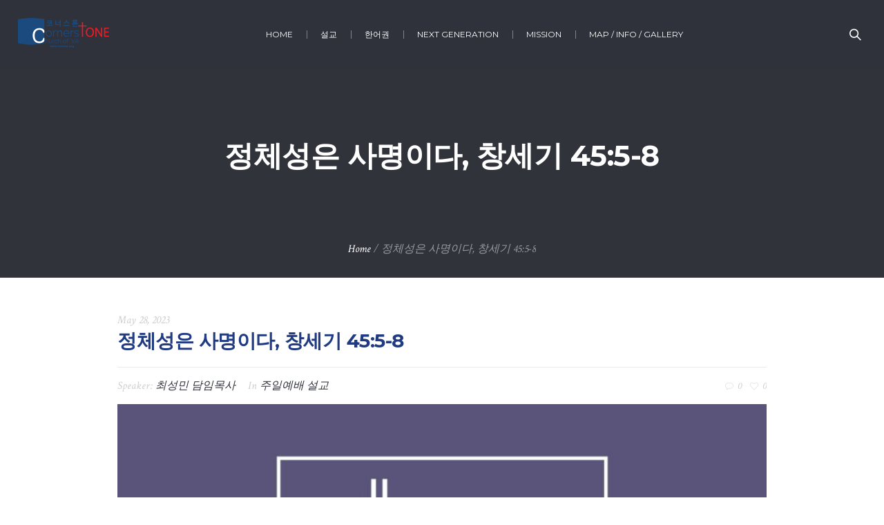

--- FILE ---
content_type: text/html; charset=UTF-8
request_url: https://ccnova.org/sermon/%EC%A0%95%EC%B2%B4%EC%84%B1%EC%9D%80-%EC%82%AC%EB%AA%85%EC%9D%B4%EB%8B%A4-%EC%B0%BD%EC%84%B8%EA%B8%B0-455-8/
body_size: 8399
content:
<!DOCTYPE html>
<!--[if IE 8]>
<html class="ie ie8" lang="en">
<![endif]-->
<!--[if !(IE 8)]><!-->
<html lang="en" class="cmsmasters_html">
<!--<![endif]-->
<head>
<meta charset="UTF-8" />
<meta name="viewport" content="width=device-width, initial-scale=1, maximum-scale=1" />
<meta name="format-detection" content="telephone=no" />
<link rel="profile" href="https://gmpg.org/xfn/11" />
<link rel="pingback" href="https://ccnova.org/xmlrpc.php" />
<title>정체성은 사명이다, 창세기 45:5-8 &#8211; CORNERSTONE CHURCH OF VIRGINIA</title>
<link rel='dns-prefetch' href='//fonts.googleapis.com' />
<link rel='dns-prefetch' href='//s.w.org' />
<link rel="alternate" type="application/rss+xml" title="CORNERSTONE CHURCH OF VIRGINIA &raquo; Feed" href="https://ccnova.org/feed/" />
<link rel="alternate" type="application/rss+xml" title="CORNERSTONE CHURCH OF VIRGINIA &raquo; Comments Feed" href="https://ccnova.org/comments/feed/" />
<link rel="alternate" type="application/rss+xml" title="CORNERSTONE CHURCH OF VIRGINIA &raquo; 정체성은 사명이다, 창세기 45:5-8 Comments Feed" href="https://ccnova.org/sermon/%ec%a0%95%ec%b2%b4%ec%84%b1%ec%9d%80-%ec%82%ac%eb%aa%85%ec%9d%b4%eb%8b%a4-%ec%b0%bd%ec%84%b8%ea%b8%b0-455-8/feed/" />
		<script type="text/javascript">
			window._wpemojiSettings = {"baseUrl":"https:\/\/s.w.org\/images\/core\/emoji\/13.0.0\/72x72\/","ext":".png","svgUrl":"https:\/\/s.w.org\/images\/core\/emoji\/13.0.0\/svg\/","svgExt":".svg","source":{"concatemoji":"https:\/\/ccnova.org\/wp-includes\/js\/wp-emoji-release.min.js?ver=5.5.8"}};
			!function(e,a,t){var n,r,o,i=a.createElement("canvas"),p=i.getContext&&i.getContext("2d");function s(e,t){var a=String.fromCharCode;p.clearRect(0,0,i.width,i.height),p.fillText(a.apply(this,e),0,0);e=i.toDataURL();return p.clearRect(0,0,i.width,i.height),p.fillText(a.apply(this,t),0,0),e===i.toDataURL()}function c(e){var t=a.createElement("script");t.src=e,t.defer=t.type="text/javascript",a.getElementsByTagName("head")[0].appendChild(t)}for(o=Array("flag","emoji"),t.supports={everything:!0,everythingExceptFlag:!0},r=0;r<o.length;r++)t.supports[o[r]]=function(e){if(!p||!p.fillText)return!1;switch(p.textBaseline="top",p.font="600 32px Arial",e){case"flag":return s([127987,65039,8205,9895,65039],[127987,65039,8203,9895,65039])?!1:!s([55356,56826,55356,56819],[55356,56826,8203,55356,56819])&&!s([55356,57332,56128,56423,56128,56418,56128,56421,56128,56430,56128,56423,56128,56447],[55356,57332,8203,56128,56423,8203,56128,56418,8203,56128,56421,8203,56128,56430,8203,56128,56423,8203,56128,56447]);case"emoji":return!s([55357,56424,8205,55356,57212],[55357,56424,8203,55356,57212])}return!1}(o[r]),t.supports.everything=t.supports.everything&&t.supports[o[r]],"flag"!==o[r]&&(t.supports.everythingExceptFlag=t.supports.everythingExceptFlag&&t.supports[o[r]]);t.supports.everythingExceptFlag=t.supports.everythingExceptFlag&&!t.supports.flag,t.DOMReady=!1,t.readyCallback=function(){t.DOMReady=!0},t.supports.everything||(n=function(){t.readyCallback()},a.addEventListener?(a.addEventListener("DOMContentLoaded",n,!1),e.addEventListener("load",n,!1)):(e.attachEvent("onload",n),a.attachEvent("onreadystatechange",function(){"complete"===a.readyState&&t.readyCallback()})),(n=t.source||{}).concatemoji?c(n.concatemoji):n.wpemoji&&n.twemoji&&(c(n.twemoji),c(n.wpemoji)))}(window,document,window._wpemojiSettings);
		</script>
		<style type="text/css">
img.wp-smiley,
img.emoji {
	display: inline !important;
	border: none !important;
	box-shadow: none !important;
	height: 1em !important;
	width: 1em !important;
	margin: 0 .07em !important;
	vertical-align: -0.1em !important;
	background: none !important;
	padding: 0 !important;
}
</style>
	<link rel='stylesheet' id='layerslider-css'  href='https://ccnova.org/wp-content/plugins/LayerSlider/assets/static/layerslider/css/layerslider.css?ver=6.11.2' type='text/css' media='all' />
<link rel='stylesheet' id='wp-block-library-css'  href='https://ccnova.org/wp-includes/css/dist/block-library/style.min.css?ver=5.5.8' type='text/css' media='all' />
<link rel='stylesheet' id='theme-cmsmasters-sermons-style-css'  href='https://ccnova.org/wp-content/themes/my-religion/cmsmasters-sermons/css/cmsmasters-sermons-style.css?ver=1.0.0' type='text/css' media='screen' />
<link rel='stylesheet' id='theme-cmsmasters-sermons-adaptive-css'  href='https://ccnova.org/wp-content/themes/my-religion/cmsmasters-sermons/css/cmsmasters-sermons-adaptive.css?ver=1.0.0' type='text/css' media='screen' />
<link rel='stylesheet' id='theme-style-css'  href='https://ccnova.org/wp-content/themes/my-religion/style.css?ver=1.0.0' type='text/css' media='screen, print' />
<link rel='stylesheet' id='theme-design-style-css'  href='https://ccnova.org/wp-content/themes/my-religion/css/style.css?ver=1.0.0' type='text/css' media='screen, print' />
<link rel='stylesheet' id='theme-adapt-css'  href='https://ccnova.org/wp-content/themes/my-religion/css/adaptive.css?ver=1.0.0' type='text/css' media='screen, print' />
<link rel='stylesheet' id='theme-retina-css'  href='https://ccnova.org/wp-content/themes/my-religion/css/retina.css?ver=1.0.0' type='text/css' media='screen' />
<link rel='stylesheet' id='theme-icons-css'  href='https://ccnova.org/wp-content/themes/my-religion/css/fontello.css?ver=1.0.0' type='text/css' media='screen' />
<link rel='stylesheet' id='theme-icons-custom-css'  href='https://ccnova.org/wp-content/themes/my-religion/css/fontello-custom.css?ver=1.0.0' type='text/css' media='screen' />
<link rel='stylesheet' id='animate-css'  href='https://ccnova.org/wp-content/themes/my-religion/css/animate.css?ver=1.0.0' type='text/css' media='screen' />
<link rel='stylesheet' id='theme-cmsmasters-donations-style-css'  href='https://ccnova.org/wp-content/themes/my-religion/cmsmasters-donations/css/cmsmasters-donations-style.css?ver=1.0.0' type='text/css' media='screen' />
<link rel='stylesheet' id='theme-cmsmasters-donations-adaptive-css'  href='https://ccnova.org/wp-content/themes/my-religion/cmsmasters-donations/css/cmsmasters-donations-adaptive.css?ver=1.0.0' type='text/css' media='screen' />
<link rel='stylesheet' id='ilightbox-css'  href='https://ccnova.org/wp-content/themes/my-religion/css/ilightbox.css?ver=2.2.0' type='text/css' media='screen' />
<link rel='stylesheet' id='ilightbox-skin-dark-css'  href='https://ccnova.org/wp-content/themes/my-religion/css/ilightbox-skins/dark-skin.css?ver=2.2.0' type='text/css' media='screen' />
<link rel='stylesheet' id='theme-fonts-schemes-css'  href='https://ccnova.org/wp-content/uploads/cmsmasters_styles/my-religion.css?ver=1.0.0' type='text/css' media='screen' />
<!--[if lte IE 9]>
<link rel='stylesheet' id='theme-fonts-css'  href='https://ccnova.org/wp-content/uploads/cmsmasters_styles/my-religion_fonts.css?ver=1.0.0' type='text/css' media='screen' />
<![endif]-->
<!--[if lte IE 9]>
<link rel='stylesheet' id='theme-schemes-primary-css'  href='https://ccnova.org/wp-content/uploads/cmsmasters_styles/my-religion_colors_primary.css?ver=1.0.0' type='text/css' media='screen' />
<![endif]-->
<!--[if lte IE 9]>
<link rel='stylesheet' id='theme-schemes-secondary-css'  href='https://ccnova.org/wp-content/uploads/cmsmasters_styles/my-religion_colors_secondary.css?ver=1.0.0' type='text/css' media='screen' />
<![endif]-->
<!--[if lt IE 9]>
<link rel='stylesheet' id='theme-ie-css'  href='https://ccnova.org/wp-content/themes/my-religion/css/ie.css?ver=1.0.0' type='text/css' media='screen' />
<![endif]-->
<link rel='stylesheet' id='cmsmasters-google-fonts-css'  href='//fonts.googleapis.com/css?family=Crimson+Text%3A400%2C400italic%2C700%2C700italic%7CSource+Sans+Pro%3A300%2C300italic%2C400%2C400italic%2C700%2C700italic%7CMontserrat%3A400%2C700&#038;ver=5.5.8' type='text/css' media='all' />
<link rel='stylesheet' id='my-religion-gutenberg-frontend-style-css'  href='https://ccnova.org/wp-content/themes/my-religion/gutenberg/css/frontend-style.css?ver=1.0.0' type='text/css' media='screen' />
<link rel='stylesheet' id='__EPYT__style-css'  href='https://ccnova.org/wp-content/plugins/youtube-embed-plus/styles/ytprefs.min.css?ver=14.2' type='text/css' media='all' />
<style id='__EPYT__style-inline-css' type='text/css'>

                .epyt-gallery-thumb {
                        width: 33.333%;
                }
                
</style>
<script type='text/javascript' src='https://ccnova.org/wp-includes/js/jquery/jquery.js?ver=1.12.4-wp' id='jquery-core-js'></script>
<script type='text/javascript' id='layerslider-utils-js-extra'>
/* <![CDATA[ */
var LS_Meta = {"v":"6.11.2","fixGSAP":"1"};
/* ]]> */
</script>
<script type='text/javascript' src='https://ccnova.org/wp-content/plugins/LayerSlider/assets/static/layerslider/js/layerslider.utils.js?ver=6.11.2' id='layerslider-utils-js'></script>
<script type='text/javascript' src='https://ccnova.org/wp-content/plugins/LayerSlider/assets/static/layerslider/js/layerslider.kreaturamedia.jquery.js?ver=6.11.2' id='layerslider-js'></script>
<script type='text/javascript' src='https://ccnova.org/wp-content/plugins/LayerSlider/assets/static/layerslider/js/layerslider.transitions.js?ver=6.11.2' id='layerslider-transitions-js'></script>
<script type='text/javascript' src='https://ccnova.org/wp-content/themes/my-religion/js/jsLibraries.min.js?ver=1.0.0' id='libs-js'></script>
<script type='text/javascript' src='https://ccnova.org/wp-content/themes/my-religion/js/jquery.iLightBox.min.js?ver=2.2.0' id='iLightBox-js'></script>
<script type='text/javascript' id='__ytprefs__-js-extra'>
/* <![CDATA[ */
var _EPYT_ = {"ajaxurl":"https:\/\/ccnova.org\/wp-admin\/admin-ajax.php","security":"556bb5b2e6","gallery_scrolloffset":"20","eppathtoscripts":"https:\/\/ccnova.org\/wp-content\/plugins\/youtube-embed-plus\/scripts\/","eppath":"https:\/\/ccnova.org\/wp-content\/plugins\/youtube-embed-plus\/","epresponsiveselector":"[\"iframe.__youtube_prefs_widget__\"]","epdovol":"1","version":"14.2","evselector":"iframe.__youtube_prefs__[src], iframe[src*=\"youtube.com\/embed\/\"], iframe[src*=\"youtube-nocookie.com\/embed\/\"]","ajax_compat":"","maxres_facade":"eager","ytapi_load":"light","pause_others":"","stopMobileBuffer":"1","facade_mode":"","not_live_on_channel":"","vi_active":"","vi_js_posttypes":[]};
/* ]]> */
</script>
<script type='text/javascript' src='https://ccnova.org/wp-content/plugins/youtube-embed-plus/scripts/ytprefs.min.js?ver=14.2' id='__ytprefs__-js'></script>
<meta name="generator" content="Powered by LayerSlider 6.11.2 - Multi-Purpose, Responsive, Parallax, Mobile-Friendly Slider Plugin for WordPress." />
<!-- LayerSlider updates and docs at: https://layerslider.kreaturamedia.com -->
<link rel="https://api.w.org/" href="https://ccnova.org/wp-json/" /><link rel="EditURI" type="application/rsd+xml" title="RSD" href="https://ccnova.org/xmlrpc.php?rsd" />
<link rel="wlwmanifest" type="application/wlwmanifest+xml" href="https://ccnova.org/wp-includes/wlwmanifest.xml" /> 
<link rel='prev' title='오직 구원의 이름 예수 그리스도, 사도행전 4:1-12' href='https://ccnova.org/sermon/%ec%98%a4%ec%a7%81-%ea%b5%ac%ec%9b%90%ec%9d%98-%ec%9d%b4%eb%a6%84-%ec%98%88%ec%88%98-%ea%b7%b8%eb%a6%ac%ec%8a%a4%eb%8f%84-%ec%82%ac%eb%8f%84%ed%96%89%ec%a0%84-41-12/' />
<link rel='next' title='보고 들은 자들의 담대함, 사도행전 4장 13-22절' href='https://ccnova.org/sermon/%eb%b3%b4%ea%b3%a0-%eb%93%a4%ec%9d%80-%ec%9e%90%eb%93%a4%ec%9d%98-%eb%8b%b4%eb%8c%80%ed%95%a8-%ec%82%ac%eb%8f%84%ed%96%89%ec%a0%84-4%ec%9e%a5-13-22%ec%a0%88/' />
<meta name="generator" content="WordPress 5.5.8" />
<link rel="canonical" href="https://ccnova.org/sermon/%ec%a0%95%ec%b2%b4%ec%84%b1%ec%9d%80-%ec%82%ac%eb%aa%85%ec%9d%b4%eb%8b%a4-%ec%b0%bd%ec%84%b8%ea%b8%b0-455-8/" />
<link rel='shortlink' href='https://ccnova.org/?p=7997' />
<link rel="alternate" type="application/json+oembed" href="https://ccnova.org/wp-json/oembed/1.0/embed?url=https%3A%2F%2Fccnova.org%2Fsermon%2F%25ec%25a0%2595%25ec%25b2%25b4%25ec%2584%25b1%25ec%259d%2580-%25ec%2582%25ac%25eb%25aa%2585%25ec%259d%25b4%25eb%258b%25a4-%25ec%25b0%25bd%25ec%2584%25b8%25ea%25b8%25b0-455-8%2F" />
<link rel="alternate" type="text/xml+oembed" href="https://ccnova.org/wp-json/oembed/1.0/embed?url=https%3A%2F%2Fccnova.org%2Fsermon%2F%25ec%25a0%2595%25ec%25b2%25b4%25ec%2584%25b1%25ec%259d%2580-%25ec%2582%25ac%25eb%25aa%2585%25ec%259d%25b4%25eb%258b%25a4-%25ec%25b0%25bd%25ec%2584%25b8%25ea%25b8%25b0-455-8%2F&#038;format=xml" />
<style type="text/css">
	.header_top {
		height : 32px;
	}
	
	.header_mid {
		height : 100px;
	}
	
	.header_bot {
		height : 60px;
	}
	
	#page.cmsmasters_heading_after_header #middle, 
	#page.cmsmasters_heading_under_header #middle .headline .headline_outer {
		padding-top : 100px;
	}
	
	#page.cmsmasters_heading_after_header.enable_header_top #middle, 
	#page.cmsmasters_heading_under_header.enable_header_top #middle .headline .headline_outer {
		padding-top : 132px;
	}
	
	#page.cmsmasters_heading_after_header.enable_header_bottom #middle, 
	#page.cmsmasters_heading_under_header.enable_header_bottom #middle .headline .headline_outer {
		padding-top : 160px;
	}
	
	#page.cmsmasters_heading_after_header.enable_header_top.enable_header_bottom #middle, 
	#page.cmsmasters_heading_under_header.enable_header_top.enable_header_bottom #middle .headline .headline_outer {
		padding-top : 192px;
	}
	
	@media only screen and (max-width: 1024px) {
		.header_top,
		.header_mid,
		.header_bot {
			height : auto;
		}
		
		.header_mid .header_mid_inner > div {
			height : 100px;
		}
		
		.header_bot .header_bot_inner > div {
			height : 60px;
		}
		
		.enable_header_centered #header .header_mid .resp_mid_nav_wrap {
			height : 60px;
		}
		
		#page.cmsmasters_heading_after_header #middle, 
		#page.cmsmasters_heading_under_header #middle .headline .headline_outer, 
		#page.cmsmasters_heading_after_header.enable_header_top #middle, 
		#page.cmsmasters_heading_under_header.enable_header_top #middle .headline .headline_outer, 
		#page.cmsmasters_heading_after_header.enable_header_bottom #middle, 
		#page.cmsmasters_heading_under_header.enable_header_bottom #middle .headline .headline_outer, 
		#page.cmsmasters_heading_after_header.enable_header_top.enable_header_bottom #middle, 
		#page.cmsmasters_heading_under_header.enable_header_top.enable_header_bottom #middle .headline .headline_outer {
			padding-top : 0 !important;
		}
	}
	
	@media only screen and (max-width: 768px) {
		.enable_header_centered #header .header_mid .resp_mid_nav_wrap,
		.header_mid .header_mid_inner > div:not(.search_wrap),
		.header_mid .header_mid_inner > div, 
		.header_bot .header_bot_inner > div {
			height:auto;
		}
	}

	.header_mid .header_mid_inner .logo_wrap {
		width : 132px;
	}

	.header_mid_inner .logo .logo_retina {
		width : 66px;
		max-width : 66px;
	}
.headline_color {
				background-color:#31333b;
			}
.headline_aligner, 
		.cmsmasters_breadcrumbs_aligner {
			min-height:250px;
		}
</style><meta name="generator" content="Powered by WPBakery Page Builder - drag and drop page builder for WordPress."/>
<!--[if lte IE 9]><link rel="stylesheet" type="text/css" href="https://ccnova.org/wp-content/plugins/js_composer/assets/css/vc_lte_ie9.min.css" media="screen"><![endif]--><link rel="icon" href="https://ccnova.org/wp-content/uploads/2019/02/cropped-logo-ccnova-16-32x32.png" sizes="32x32" />
<link rel="icon" href="https://ccnova.org/wp-content/uploads/2019/02/cropped-logo-ccnova-16-192x192.png" sizes="192x192" />
<link rel="apple-touch-icon" href="https://ccnova.org/wp-content/uploads/2019/02/cropped-logo-ccnova-16-180x180.png" />
<meta name="msapplication-TileImage" content="https://ccnova.org/wp-content/uploads/2019/02/cropped-logo-ccnova-16-270x270.png" />
<noscript><style type="text/css"> .wpb_animate_when_almost_visible { opacity: 1; }</style></noscript></head>
<body class="sermon-template-default single single-sermon postid-7997 wpb-js-composer js-comp-ver-5.7 vc_responsive">
	
<!-- _________________________ Start Page _________________________ -->
<div id="page" class="chrome_only cmsmasters_liquid fixed_header cmsmasters_heading_under_header hfeed site">

<!-- _________________________ Start Main _________________________ -->
<div id="main">
	
<!-- _________________________ Start Header _________________________ -->
<header id="header" class="header_fullwidth">
	<div class="header_mid" data-height="100"><div class="header_mid_outer"><div class="header_mid_inner"><div class="logo_wrap"><a href="https://ccnova.org/" title="CORNERSTONE CHURCH OF VIRGINIA" class="logo">
	<img src="https://ccnova.org/wp-content/uploads/2019/02/logo-ccnova.png" alt="CORNERSTONE CHURCH OF VIRGINIA" /><img class="logo_retina" src="https://ccnova.org/wp-content/uploads/2019/02/logo-ccnova.png" alt="CORNERSTONE CHURCH OF VIRGINIA" width="66" height="28.5" /></a>
</div><div class="resp_mid_nav_wrap"><div class="resp_mid_nav_outer"><a class="responsive_nav resp_mid_nav" href="javascript:void(0);"><span></span></a></div></div><div class="search_wrap"><div class="search_wrap_inner"><a href="javascript:void(0);" class="search_icon_but cmsmasters_theme_icon_search"></a><a href="javascript:void(0);" class="search_icon_close"></a>
<div class="search_bar_wrap">
	<form role="search" method="get" action="https://ccnova.org/">
		<p class="search_field">
			<input name="s" placeholder="Search..." value="" type="search" autocomplete="off" />
		</p>
		<p class="search_button">
			<button type="submit" class="cmsmasters_theme_icon_search"></button>
		</p>
	</form>
</div>

</div></div><!-- _________________________ Start Navigation _________________________ --><div class="mid_nav_wrap"><nav role="navigation"><div class="menu-%ea%b3%b5%ea%b3%a0-container"><ul id="navigation" class="mid_nav navigation"><li id="menu-item-5001" class="menu-item menu-item-type-post_type menu-item-object-page menu-item-home menu-item-5001 menu-item-depth-0"><a href="https://ccnova.org/"><span class="nav_item_wrap"><span class="nav_title">Home</span></span></a></li>
<li id="menu-item-6275" class="menu-item menu-item-type-custom menu-item-object-custom menu-item-has-children menu-item-6275 menu-item-depth-0"><a><span class="nav_item_wrap"><span class="nav_title">설교</span></span></a>
<ul class="sub-menu">
	<li id="menu-item-6292" class="menu-item menu-item-type-post_type menu-item-object-page menu-item-6292 menu-item-depth-1"><a href="https://ccnova.org/%ec%83%9d%eb%b0%a9%ec%86%a1-%ec%84%a4%ea%b5%90/"><span class="nav_item_wrap"><span class="nav_title">생방송 설교</span></span></a>	</li>
	<li id="menu-item-6265" class="menu-item menu-item-type-post_type menu-item-object-page menu-item-6265 menu-item-depth-1"><a href="https://ccnova.org/%ec%a3%bc%ec%9d%bc%ec%84%a4%ea%b5%90/"><span class="nav_item_wrap"><span class="nav_title">주일 예배 설교</span></span></a>	</li>
	<li id="menu-item-8615" class="menu-item menu-item-type-post_type menu-item-object-page menu-item-8615 menu-item-depth-1"><a href="https://ccnova.org/%ea%b8%88%ec%9a%94%ec%9d%bc-%ec%84%a4%ea%b5%90/"><span class="nav_item_wrap"><span class="nav_title">금요일 예배 설교</span></span></a>	</li>
	<li id="menu-item-8614" class="menu-item menu-item-type-post_type menu-item-object-page menu-item-8614 menu-item-depth-1"><a href="https://ccnova.org/%ed%86%a0%ec%9a%94%ec%83%88%eb%b2%bd-%ec%84%a4%ea%b5%90/"><span class="nav_item_wrap"><span class="nav_title">토요일 새벽 설교</span></span></a>	</li>
	<li id="menu-item-6286" class="menu-item menu-item-type-post_type menu-item-object-page menu-item-6286 menu-item-depth-1"><a href="https://ccnova.org/%ed%8a%b9%eb%b3%84-%ec%84%a4%ea%b5%90/"><span class="nav_item_wrap"><span class="nav_title">특별 설교</span></span></a>	</li>
</ul>
</li>
<li id="menu-item-5389" class="menu-item menu-item-type-custom menu-item-object-custom menu-item-has-children menu-item-5389 menu-item-depth-0"><a><span class="nav_item_wrap"><span class="nav_title">한어권</span></span></a>
<ul class="sub-menu">
	<li id="menu-item-5552" class="menu-item menu-item-type-post_type menu-item-object-page menu-item-5552 menu-item-depth-1"><a href="https://ccnova.org/%ea%b5%90%ed%9a%8c%ec%9d%98-%ed%95%b5%ec%8b%ac%ea%b3%bc-%eb%b9%84%ec%a0%84-new/"><span class="nav_item_wrap"><span class="nav_title">교회의 핵심과 비전</span></span></a>	</li>
	<li id="menu-item-5574" class="menu-item menu-item-type-post_type menu-item-object-page menu-item-5574 menu-item-depth-1"><a href="https://ccnova.org/%ed%99%98%ec%98%81%ec%9d%98-%eb%a7%90%ec%94%80-new/"><span class="nav_item_wrap"><span class="nav_title">환영의 말씀</span></span></a>	</li>
	<li id="menu-item-5610" class="menu-item menu-item-type-post_type menu-item-object-page menu-item-5610 menu-item-depth-1"><a href="https://ccnova.org/%ec%83%88%ea%b0%80%ec%a1%b1-%ec%95%88%eb%82%b4-new/"><span class="nav_item_wrap"><span class="nav_title">새가족 안내</span></span></a>	</li>
	<li id="menu-item-5392" class="menu-item menu-item-type-custom menu-item-object-custom menu-item-has-children menu-item-5392 menu-item-depth-1"><a><span class="nav_item_wrap"><span class="nav_title">양육</span></span></a>
	<ul class="sub-menu">
		<li id="menu-item-5667" class="menu-item menu-item-type-post_type menu-item-object-page menu-item-5667 menu-item-depth-subitem"><a href="https://ccnova.org/%eb%a9%a4%eb%b2%84%ec%8b%ad-%ea%b5%90%ec%8b%a4-new/"><span class="nav_item_wrap"><span class="nav_title">멤버십 교실</span></span></a>		</li>
		<li id="menu-item-5666" class="menu-item menu-item-type-post_type menu-item-object-page menu-item-5666 menu-item-depth-subitem"><a href="https://ccnova.org/%ec%a0%9c%ec%9e%90%ed%9b%88%eb%a0%a8-new/"><span class="nav_item_wrap"><span class="nav_title">제자훈련</span></span></a>		</li>
	</ul>
	</li>
	<li id="menu-item-5740" class="menu-item menu-item-type-post_type menu-item-object-page menu-item-5740 menu-item-depth-1"><a href="https://ccnova.org/our-team/"><span class="nav_item_wrap"><span class="nav_title">섬기는 분들</span></span></a>	</li>
</ul>
</li>
<li id="menu-item-5391" class="menu-item menu-item-type-custom menu-item-object-custom menu-item-has-children menu-item-5391 menu-item-depth-0"><a><span class="nav_item_wrap"><span class="nav_title">Next Generation</span></span></a>
<ul class="sub-menu">
	<li id="menu-item-5397" class="menu-item menu-item-type-custom menu-item-object-custom menu-item-has-children menu-item-5397 menu-item-depth-1"><a><span class="nav_item_wrap"><span class="nav_title">Children</span></span></a>
	<ul class="sub-menu">
		<li id="menu-item-5403" class="menu-item menu-item-type-post_type menu-item-object-page menu-item-5403 menu-item-depth-subitem"><a href="https://ccnova.org/%ec%95%84%eb%8f%99%eb%b6%80-2/"><span class="nav_item_wrap"><span class="nav_title">아동부</span></span></a>		</li>
	</ul>
	</li>
	<li id="menu-item-5461" class="menu-item menu-item-type-post_type menu-item-object-page menu-item-5461 menu-item-depth-1"><a href="https://ccnova.org/youth-new/"><span class="nav_item_wrap"><span class="nav_title">Youth</span></span></a>	</li>
</ul>
</li>
<li id="menu-item-5745" class="menu-item menu-item-type-custom menu-item-object-custom menu-item-has-children menu-item-5745 menu-item-depth-0"><a><span class="nav_item_wrap"><span class="nav_title">Mission</span></span></a>
<ul class="sub-menu">
	<li id="menu-item-7023" class="menu-item menu-item-type-post_type menu-item-object-page menu-item-7023 menu-item-depth-1"><a href="https://ccnova.org/%ed%9b%84%ec%9b%90-%ec%84%a0%ea%b5%90%ec%82%ac/"><span class="nav_item_wrap"><span class="nav_title">후원 선교사</span></span></a>	</li>
	<li id="menu-item-5811" class="menu-item menu-item-type-post_type menu-item-object-page menu-item-5811 menu-item-depth-1"><a href="https://ccnova.org/%ea%b3%bc%ed%85%8c%eb%a7%90%eb%9d%bc-%ec%84%a0%ea%b5%90-new/"><span class="nav_item_wrap"><span class="nav_title">과테말라 선교</span></span></a>	</li>
	<li id="menu-item-5812" class="menu-item menu-item-type-post_type menu-item-object-page menu-item-5812 menu-item-depth-1"><a href="https://ccnova.org/%ec%95%84%ec%9d%b4%ed%8b%b0-%ec%84%a0%ea%b5%90-new/"><span class="nav_item_wrap"><span class="nav_title">아이티 선교</span></span></a>	</li>
	<li id="menu-item-7082" class="menu-item menu-item-type-post_type menu-item-object-page menu-item-7082 menu-item-depth-1"><a href="https://ccnova.org/%ec%9d%bc%eb%b3%b8-%ec%84%a0%ea%b5%90-%ed%9b%84%ec%9b%90/"><span class="nav_item_wrap"><span class="nav_title">일본 선교 후원</span></span></a>	</li>
	<li id="menu-item-7083" class="menu-item menu-item-type-post_type menu-item-object-page menu-item-7083 menu-item-depth-1"><a href="https://ccnova.org/%ec%9d%b8%eb%8f%84-%ec%84%a0%ea%b5%90-%ed%9b%84%ec%9b%90/"><span class="nav_item_wrap"><span class="nav_title">인도 선교 후원</span></span></a>	</li>
	<li id="menu-item-5810" class="menu-item menu-item-type-post_type menu-item-object-page menu-item-5810 menu-item-depth-1"><a href="https://ccnova.org/dc-%eb%85%b8%ec%88%99%ec%9e%90-%ec%84%a0%ea%b5%90-new/"><span class="nav_item_wrap"><span class="nav_title">DC 노숙자 선교</span></span></a>	</li>
</ul>
</li>
<li id="menu-item-5887" class="menu-item menu-item-type-custom menu-item-object-custom menu-item-has-children menu-item-5887 menu-item-depth-0"><a><span class="nav_item_wrap"><span class="nav_title">Map / Info / Gallery</span></span></a>
<ul class="sub-menu">
	<li id="menu-item-5823" class="menu-item menu-item-type-post_type menu-item-object-page menu-item-5823 menu-item-depth-1"><a href="https://ccnova.org/map-info-new/"><span class="nav_item_wrap"><span class="nav_title">Map / Info</span></span></a>	</li>
	<li id="menu-item-5886" class="menu-item menu-item-type-post_type menu-item-object-page menu-item-5886 menu-item-depth-1"><a href="https://ccnova.org/%ec%98%88%eb%b0%b0%ec%99%80-%eb%aa%a8%ec%9e%84-service-meeting/"><span class="nav_item_wrap"><span class="nav_title">예배와 모임 / Service &#038; Meeting</span></span></a>	</li>
	<li id="menu-item-6132" class="menu-item menu-item-type-post_type menu-item-object-page menu-item-6132 menu-item-depth-1"><a href="https://ccnova.org/blog-grid/"><span class="nav_item_wrap"><span class="nav_title">교회 소식</span></span></a>	</li>
	<li id="menu-item-6447" class="menu-item menu-item-type-post_type menu-item-object-page menu-item-6447 menu-item-depth-1"><a href="https://ccnova.org/gallery-2/"><span class="nav_item_wrap"><span class="nav_title">사진 / Gallery</span></span></a>	</li>
</ul>
</li>
</ul></div></nav></div><!-- _________________________ Finish Navigation _________________________ --></div></div></div></header>
<!-- _________________________ Finish Header _________________________ -->

	
<!-- _________________________ Start Middle _________________________ -->
<div id="middle">
<div class="headline cmsmasters_color_scheme_first">
			<div class="headline_outer">
				<div class="headline_color"></div><div class="headline_inner align_center">
				<div class="headline_aligner"></div><div class="headline_text"><h1 class="entry-title">정체성은 사명이다, 창세기 45:5-8</h1></div><div class="cmsmasters_breadcrumbs"><div class="cmsmasters_breadcrumbs_aligner"></div><div class="cmsmasters_breadcrumbs_inner"><a href="https://ccnova.org/" class="cms_home">Home</a>
	<span class="breadcrumbs_sep"> / </span>
	<span>정체성은 사명이다, 창세기 45:5-8</span></div></div></div></div>
		</div><div class="middle_inner">
<div class="content_wrap fullwidth">

<!--_________________________ Start Content _________________________ -->
<div class="middle_content entry" role="main">
	<div class="sermons opened-article">	
	<article id="post-7997" class="cmsmasters_open_sermon post-7997 sermon type-sermon status-publish has-post-thumbnail hentry srm-categs-125">
		<abbr class="published cmsmasters_sermon_date" title="May 28, 2023">May 28, 2023</abbr><h2 class="cmsmasters_sermon_title entry-title">정체성은 사명이다, 창세기 45:5-8</h2>
<div class="cmsmasters_sermon_cont_info entry-meta"><div class="cmsmasters_sermon_author">Speaker: <a href="https://ccnova.org/author/admin-2/" title="Speaker 최성민 담임목사" class="vcard author"><span class="fn" rel="author">최성민 담임목사</span></a></div>
<div class="cmsmasters_sermon_cat">In <a href="https://ccnova.org/srm-categs/%ec%a3%bc%ec%9d%bc%ec%98%88%eb%b0%b0-%ec%84%a4%ea%b5%90/" class="cmsmasters_cat_color cmsmasters_cat_125" rel="category tag">주일예배 설교</a></div><div class="cmsmasters_sermon_info"><span class="cmsmasters_comments cmsmasters_sermon_comments"><a class="cmsmasters_theme_icon_comment" href="https://ccnova.org/sermon/%ec%a0%95%ec%b2%b4%ec%84%b1%ec%9d%80-%ec%82%ac%eb%aa%85%ec%9d%b4%eb%8b%a4-%ec%b0%bd%ec%84%b8%ea%b8%b0-455-8/#respond" title="Comment on 정체성은 사명이다, 창세기 45:5-8"><span>0</span></a></span><span class="cmsmasters_likes cmsmasters_sermon_likes"><a href="#" onclick="cmsmastersLike(7997); return false;" id="cmsmastersLike-7997" class="cmsmastersLike cmsmasters_theme_icon_like"><span>0</span></a></span></div></div><figure class="cmsmasters_img_wrap"><a href="https://ccnova.org/wp-content/uploads/2022/01/Presentation1.jpg" title="정체성은 사명이다, 창세기 45:5-8" rel="ilightbox[1_69807a761df649_29242797]" class="cmsmasters_img_link preloader"><img width="860" height="500" src="https://ccnova.org/wp-content/uploads/2022/01/Presentation1-860x500.jpg" class="full-width wp-post-image" alt="정체성은 사명이다, 창세기 45:5-8" loading="lazy" title="정체성은 사명이다, 창세기 45:5-8" /></a></figure><div class="cmsmasters_sermon_media"></div><div class="cmsmasters_sermon_content entry-content">
<style type="text/css"> 
#cmsmasters_row_69807a761ec3b0_42547480 .cmsmasters_row_outer_parent { 
	padding-top: 0px; 
} 

#cmsmasters_row_69807a761ec3b0_42547480 .cmsmasters_row_outer_parent { 
	padding-bottom: 50px; 
} 

</style><div id="cmsmasters_row_69807a761ec3b0_42547480" class="cmsmasters_row cmsmasters_color_scheme_default cmsmasters_row_top_default cmsmasters_row_bot_default cmsmasters_row_boxed">
<div class="cmsmasters_row_outer_parent">
<div class="cmsmasters_row_outer">
<div class="cmsmasters_row_inner">
<div class="cmsmasters_row_margin">
<div class="cmsmasters_column one_first">
<div class="cmsmasters_text">
<h2 style="text-align: center;">유투브 설교영상</h2>
</div>
<div id="cmsmasters_video_wrap_69807a761f8e05_94049224" class="cmsmasters_video_wrap">
<p><a href="https://youtube.com/live/HlGk4F9Nmu8?feature=share">https://youtube.com/live/HlGk4F9Nmu8?feature=share</a></p>
</div>
</div>
</div>
</div>
</div>
</div>
</div>

</div>	</article>
	
	<aside class="post_nav"><span class="cmsmasters_prev_post"><span class="post_nav_sub">Previous<span class="post_nav_type"> Sermon </span>Link</span><a href="https://ccnova.org/sermon/%ec%98%a4%ec%a7%81-%ea%b5%ac%ec%9b%90%ec%9d%98-%ec%9d%b4%eb%a6%84-%ec%98%88%ec%88%98-%ea%b7%b8%eb%a6%ac%ec%8a%a4%eb%8f%84-%ec%82%ac%eb%8f%84%ed%96%89%ec%a0%84-41-12/" rel="prev">오직 구원의 이름 예수 그리스도, 사도행전 4:1-12</a><span class="cmsmasters_prev_arrow"><span></span></span></span><span class="cmsmasters_next_post"><span class="post_nav_sub">Next<span class="post_nav_type"> Sermon </span>Link</span><a href="https://ccnova.org/sermon/%eb%b3%b4%ea%b3%a0-%eb%93%a4%ec%9d%80-%ec%9e%90%eb%93%a4%ec%9d%98-%eb%8b%b4%eb%8c%80%ed%95%a8-%ec%82%ac%eb%8f%84%ed%96%89%ec%a0%84-4%ec%9e%a5-13-22%ec%a0%88/" rel="next">보고 들은 자들의 담대함, 사도행전 4장 13-22절</a><span class="cmsmasters_next_arrow"><span></span></span></span></aside><aside class="cmsmasters_single_slider">
			<h3 class="cmsmasters_single_slider_title">More sermons</h3><h5 class="cmsmasters_single_slider_no_items">No sermons found</h5></aside>

	<div id="respond" class="comment-respond">
		<h3 id="reply-title" class="comment-reply-title">Leave a Reply <small><a rel="nofollow" id="cancel-comment-reply-link" href="/sermon/%EC%A0%95%EC%B2%B4%EC%84%B1%EC%9D%80-%EC%82%AC%EB%AA%85%EC%9D%B4%EB%8B%A4-%EC%B0%BD%EC%84%B8%EA%B8%B0-455-8/#respond" style="display:none;">Cancel Reply</a></small></h3><form action="https://ccnova.org/wp-comments-post.php" method="post" id="commentform" class="comment-form" novalidate><p class="comment-notes">Your email address will not be published.</p>
<p class="comment-form-comment"><label for="comment">Message</label><textarea name="comment" id="comment" cols="67" rows="2"></textarea></p><p class="comment-form-author">
<label for="author">Your name <span class="color_2">*</span></label><input type="text" id="author" name="author" value="" size="35" />
</p>

<p class="comment-form-email">
<label for="email">Your email <span class="color_2">*</span></label><input type="text" id="email" name="email" value="" size="35"/>
</p>

<p class="comment-form-cookies-consent">
<input type="checkbox" id="wp-comment-cookies-consent" name="wp-comment-cookies-consent" value="yes" />
<label for="wp-comment-cookies-consent">Save my name, email, and website in this browser for the next time I comment.</label>
</p>

<p class="form-submit"><input name="submit" type="submit" id="submit" class="submit" value="Add Comment" /> <input type='hidden' name='comment_post_ID' value='7997' id='comment_post_ID' />
<input type='hidden' name='comment_parent' id='comment_parent' value='0' />
</p></form>	</div><!-- #respond -->
	</div></div>
<!-- _________________________ Finish Content _________________________ -->

</div></div>
</div>
<!-- _________________________ Finish Middle _________________________ -->


<a href="javascript:void(0);" id="slide_top" class="cmsmasters_theme_custom_icon_slide_top"></a>
</div>
<!-- _________________________ Finish Main _________________________ -->

<!-- _________________________ Start Footer _________________________ -->
<footer id="footer" role="contentinfo" class="cmsmasters_color_scheme_footer cmsmasters_footer_default">
	<div class="footer_inner">
		<div class="footer_in_inner">
		<a href="https://ccnova.org/" title="CORNERSTONE CHURCH OF VIRGINIA" class="footer_logo">
	<img src="https://ccnova.org/wp-content/uploads/2019/02/logo-ccnova.png" alt="CORNERSTONE CHURCH OF VIRGINIA" /><img class="footer_logo_retina" src="https://ccnova.org/wp-content/uploads/2019/02/logo-ccnova.png" alt="CORNERSTONE CHURCH OF VIRGINIA" width="66" height="28.5" /></a>
<div class="footer_nav_wrap"><nav><div class="menu-%ea%b3%b5%ea%b3%a0-container"><ul id="footer_nav" class="footer_nav"><li class="menu-item menu-item-type-post_type menu-item-object-page menu-item-home menu-item-5001"><a href="https://ccnova.org/">Home</a></li>
<li class="menu-item menu-item-type-custom menu-item-object-custom menu-item-has-children menu-item-6275"><a>설교</a>
<ul class="sub-menu">
	<li class="menu-item menu-item-type-post_type menu-item-object-page menu-item-6292"><a href="https://ccnova.org/%ec%83%9d%eb%b0%a9%ec%86%a1-%ec%84%a4%ea%b5%90/">생방송 설교</a></li>
	<li class="menu-item menu-item-type-post_type menu-item-object-page menu-item-6265"><a href="https://ccnova.org/%ec%a3%bc%ec%9d%bc%ec%84%a4%ea%b5%90/">주일 예배 설교</a></li>
	<li class="menu-item menu-item-type-post_type menu-item-object-page menu-item-8615"><a href="https://ccnova.org/%ea%b8%88%ec%9a%94%ec%9d%bc-%ec%84%a4%ea%b5%90/">금요일 예배 설교</a></li>
	<li class="menu-item menu-item-type-post_type menu-item-object-page menu-item-8614"><a href="https://ccnova.org/%ed%86%a0%ec%9a%94%ec%83%88%eb%b2%bd-%ec%84%a4%ea%b5%90/">토요일 새벽 설교</a></li>
	<li class="menu-item menu-item-type-post_type menu-item-object-page menu-item-6286"><a href="https://ccnova.org/%ed%8a%b9%eb%b3%84-%ec%84%a4%ea%b5%90/">특별 설교</a></li>
</ul>
</li>
<li class="menu-item menu-item-type-custom menu-item-object-custom menu-item-has-children menu-item-5389"><a>한어권</a>
<ul class="sub-menu">
	<li class="menu-item menu-item-type-post_type menu-item-object-page menu-item-5552"><a href="https://ccnova.org/%ea%b5%90%ed%9a%8c%ec%9d%98-%ed%95%b5%ec%8b%ac%ea%b3%bc-%eb%b9%84%ec%a0%84-new/">교회의 핵심과 비전</a></li>
	<li class="menu-item menu-item-type-post_type menu-item-object-page menu-item-5574"><a href="https://ccnova.org/%ed%99%98%ec%98%81%ec%9d%98-%eb%a7%90%ec%94%80-new/">환영의 말씀</a></li>
	<li class="menu-item menu-item-type-post_type menu-item-object-page menu-item-5610"><a href="https://ccnova.org/%ec%83%88%ea%b0%80%ec%a1%b1-%ec%95%88%eb%82%b4-new/">새가족 안내</a></li>
	<li class="menu-item menu-item-type-custom menu-item-object-custom menu-item-has-children menu-item-5392"><a>양육</a>
	<ul class="sub-menu">
		<li class="menu-item menu-item-type-post_type menu-item-object-page menu-item-5667"><a href="https://ccnova.org/%eb%a9%a4%eb%b2%84%ec%8b%ad-%ea%b5%90%ec%8b%a4-new/">멤버십 교실</a></li>
		<li class="menu-item menu-item-type-post_type menu-item-object-page menu-item-5666"><a href="https://ccnova.org/%ec%a0%9c%ec%9e%90%ed%9b%88%eb%a0%a8-new/">제자훈련</a></li>
	</ul>
</li>
	<li class="menu-item menu-item-type-post_type menu-item-object-page menu-item-5740"><a href="https://ccnova.org/our-team/">섬기는 분들</a></li>
</ul>
</li>
<li class="menu-item menu-item-type-custom menu-item-object-custom menu-item-has-children menu-item-5391"><a>Next Generation</a>
<ul class="sub-menu">
	<li class="menu-item menu-item-type-custom menu-item-object-custom menu-item-has-children menu-item-5397"><a>Children</a>
	<ul class="sub-menu">
		<li class="menu-item menu-item-type-post_type menu-item-object-page menu-item-5403"><a href="https://ccnova.org/%ec%95%84%eb%8f%99%eb%b6%80-2/">아동부</a></li>
	</ul>
</li>
	<li class="menu-item menu-item-type-post_type menu-item-object-page menu-item-5461"><a href="https://ccnova.org/youth-new/">Youth</a></li>
</ul>
</li>
<li class="menu-item menu-item-type-custom menu-item-object-custom menu-item-has-children menu-item-5745"><a>Mission</a>
<ul class="sub-menu">
	<li class="menu-item menu-item-type-post_type menu-item-object-page menu-item-7023"><a href="https://ccnova.org/%ed%9b%84%ec%9b%90-%ec%84%a0%ea%b5%90%ec%82%ac/">후원 선교사</a></li>
	<li class="menu-item menu-item-type-post_type menu-item-object-page menu-item-5811"><a href="https://ccnova.org/%ea%b3%bc%ed%85%8c%eb%a7%90%eb%9d%bc-%ec%84%a0%ea%b5%90-new/">과테말라 선교</a></li>
	<li class="menu-item menu-item-type-post_type menu-item-object-page menu-item-5812"><a href="https://ccnova.org/%ec%95%84%ec%9d%b4%ed%8b%b0-%ec%84%a0%ea%b5%90-new/">아이티 선교</a></li>
	<li class="menu-item menu-item-type-post_type menu-item-object-page menu-item-7082"><a href="https://ccnova.org/%ec%9d%bc%eb%b3%b8-%ec%84%a0%ea%b5%90-%ed%9b%84%ec%9b%90/">일본 선교 후원</a></li>
	<li class="menu-item menu-item-type-post_type menu-item-object-page menu-item-7083"><a href="https://ccnova.org/%ec%9d%b8%eb%8f%84-%ec%84%a0%ea%b5%90-%ed%9b%84%ec%9b%90/">인도 선교 후원</a></li>
	<li class="menu-item menu-item-type-post_type menu-item-object-page menu-item-5810"><a href="https://ccnova.org/dc-%eb%85%b8%ec%88%99%ec%9e%90-%ec%84%a0%ea%b5%90-new/">DC 노숙자 선교</a></li>
</ul>
</li>
<li class="menu-item menu-item-type-custom menu-item-object-custom menu-item-has-children menu-item-5887"><a>Map / Info / Gallery</a>
<ul class="sub-menu">
	<li class="menu-item menu-item-type-post_type menu-item-object-page menu-item-5823"><a href="https://ccnova.org/map-info-new/">Map / Info</a></li>
	<li class="menu-item menu-item-type-post_type menu-item-object-page menu-item-5886"><a href="https://ccnova.org/%ec%98%88%eb%b0%b0%ec%99%80-%eb%aa%a8%ec%9e%84-service-meeting/">예배와 모임 / Service &#038; Meeting</a></li>
	<li class="menu-item menu-item-type-post_type menu-item-object-page menu-item-6132"><a href="https://ccnova.org/blog-grid/">교회 소식</a></li>
	<li class="menu-item menu-item-type-post_type menu-item-object-page menu-item-6447"><a href="https://ccnova.org/gallery-2/">사진 / Gallery</a></li>
</ul>
</li>
</ul></div></nav></div>			<span class="footer_copyright copyright">
			© 2020 Cornerstone Church of Virginia, All Rights Reserved			</span>
		</div>
	</div>
</footer>
<!-- _________________________ Finish Footer _________________________ -->

</div>
<span class="cmsmasters_responsive_width"></span>
<!-- _________________________ Finish Page _________________________ -->

<script type='text/javascript' src='https://ccnova.org/wp-content/plugins/cmsmasters-mega-menu/js/jquery.megaMenu.js?ver=1.2.7' id='megamenu-js'></script>
<script type='text/javascript' src='https://ccnova.org/wp-content/themes/my-religion/cmsmasters-sermons/js/jquery.sermons-script.js?ver=1.0.0' id='theme-cmsmasters-sermons-script-js'></script>
<script type='text/javascript' id='jLibs-js-extra'>
/* <![CDATA[ */
var cmsmasters_jlibs = {"button_height":"-21"};
/* ]]> */
</script>
<script type='text/javascript' src='https://ccnova.org/wp-content/themes/my-religion/js/jqueryLibraries.min.js?ver=1.0.0' id='jLibs-js'></script>
<script type='text/javascript' src='https://ccnova.org/wp-content/themes/my-religion/js/scrollspy.js?ver=1.0.0' id='cmsmasters-scrollspy-js'></script>
<script type='text/javascript' id='script-js-extra'>
/* <![CDATA[ */
var cmsmasters_script = {"theme_url":"https:\/\/ccnova.org\/wp-content\/themes\/my-religion","site_url":"https:\/\/ccnova.org\/","ajaxurl":"https:\/\/ccnova.org\/wp-admin\/admin-ajax.php","nonce_ajax_like":"89b63f615d","primary_color":"#213b82","ilightbox_skin":"dark","ilightbox_path":"vertical","ilightbox_infinite":"0","ilightbox_aspect_ratio":"1","ilightbox_mobile_optimizer":"1","ilightbox_max_scale":"1","ilightbox_min_scale":"0.2","ilightbox_inner_toolbar":"0","ilightbox_smart_recognition":"0","ilightbox_fullscreen_one_slide":"0","ilightbox_fullscreen_viewport":"center","ilightbox_controls_toolbar":"1","ilightbox_controls_arrows":"0","ilightbox_controls_fullscreen":"1","ilightbox_controls_thumbnail":"1","ilightbox_controls_keyboard":"1","ilightbox_controls_mousewheel":"1","ilightbox_controls_swipe":"1","ilightbox_controls_slideshow":"0","ilightbox_close_text":"Close","ilightbox_enter_fullscreen_text":"Enter Fullscreen (Shift+Enter)","ilightbox_exit_fullscreen_text":"Exit Fullscreen (Shift+Enter)","ilightbox_slideshow_text":"Slideshow","ilightbox_next_text":"Next","ilightbox_previous_text":"Previous","ilightbox_load_image_error":"An error occurred when trying to load photo.","ilightbox_load_contents_error":"An error occurred when trying to load contents.","ilightbox_missing_plugin_error":"The content your are attempting to view requires the <a href='{pluginspage}' target='_blank'>{type} plugin<\\\/a>."};
/* ]]> */
</script>
<script type='text/javascript' src='https://ccnova.org/wp-content/themes/my-religion/js/jquery.script.js?ver=1.0.0' id='script-js'></script>
<script type='text/javascript' src='https://ccnova.org/wp-content/themes/my-religion/js/jquery.tweet.min.js?ver=1.3.1' id='twitter-js'></script>
<script type='text/javascript' src='https://ccnova.org/wp-includes/js/comment-reply.min.js?ver=5.5.8' id='comment-reply-js'></script>
<script type='text/javascript' src='https://ccnova.org/wp-content/plugins/youtube-embed-plus/scripts/fitvids.min.js?ver=14.2' id='__ytprefsfitvids__-js'></script>
<script type='text/javascript' src='https://ccnova.org/wp-includes/js/wp-embed.min.js?ver=5.5.8' id='wp-embed-js'></script>
</body>
</html>
